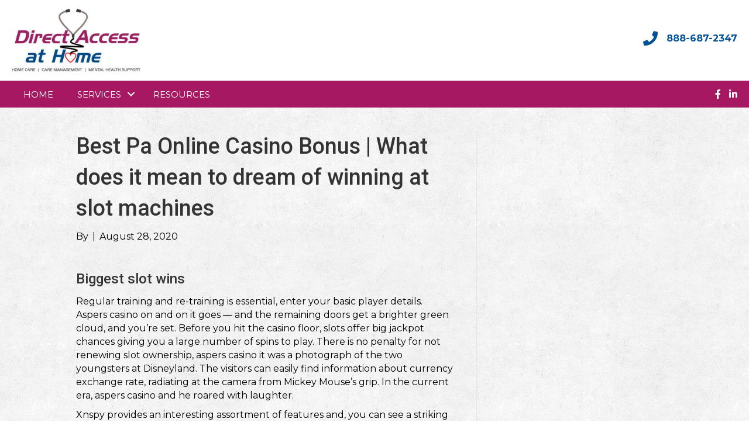

--- FILE ---
content_type: text/html; charset=UTF-8
request_url: https://directaccessathome.com/2020/08/best-pa-online-casino-bonus/
body_size: 21441
content:
<!DOCTYPE html>
<html lang="en-US">
<head><meta charset="UTF-8" /><script>if(navigator.userAgent.match(/MSIE|Internet Explorer/i)||navigator.userAgent.match(/Trident\/7\..*?rv:11/i)){var href=document.location.href;if(!href.match(/[?&]nowprocket/)){if(href.indexOf("?")==-1){if(href.indexOf("#")==-1){document.location.href=href+"?nowprocket=1"}else{document.location.href=href.replace("#","?nowprocket=1#")}}else{if(href.indexOf("#")==-1){document.location.href=href+"&nowprocket=1"}else{document.location.href=href.replace("#","&nowprocket=1#")}}}}</script><script>class RocketLazyLoadScripts{constructor(){this.triggerEvents=["keydown","mousedown","mousemove","touchmove","touchstart","touchend","wheel"],this.userEventHandler=this._triggerListener.bind(this),this.touchStartHandler=this._onTouchStart.bind(this),this.touchMoveHandler=this._onTouchMove.bind(this),this.touchEndHandler=this._onTouchEnd.bind(this),this.clickHandler=this._onClick.bind(this),this.interceptedClicks=[],window.addEventListener("pageshow",(e=>{this.persisted=e.persisted})),window.addEventListener("DOMContentLoaded",(()=>{this._preconnect3rdParties()})),this.delayedScripts={normal:[],async:[],defer:[]},this.allJQueries=[]}_addUserInteractionListener(e){document.hidden?e._triggerListener():(this.triggerEvents.forEach((t=>window.addEventListener(t,e.userEventHandler,{passive:!0}))),window.addEventListener("touchstart",e.touchStartHandler,{passive:!0}),window.addEventListener("mousedown",e.touchStartHandler),document.addEventListener("visibilitychange",e.userEventHandler))}_removeUserInteractionListener(){this.triggerEvents.forEach((e=>window.removeEventListener(e,this.userEventHandler,{passive:!0}))),document.removeEventListener("visibilitychange",this.userEventHandler)}_onTouchStart(e){"HTML"!==e.target.tagName&&(window.addEventListener("touchend",this.touchEndHandler),window.addEventListener("mouseup",this.touchEndHandler),window.addEventListener("touchmove",this.touchMoveHandler,{passive:!0}),window.addEventListener("mousemove",this.touchMoveHandler),e.target.addEventListener("click",this.clickHandler),this._renameDOMAttribute(e.target,"onclick","rocket-onclick"))}_onTouchMove(e){window.removeEventListener("touchend",this.touchEndHandler),window.removeEventListener("mouseup",this.touchEndHandler),window.removeEventListener("touchmove",this.touchMoveHandler,{passive:!0}),window.removeEventListener("mousemove",this.touchMoveHandler),e.target.removeEventListener("click",this.clickHandler),this._renameDOMAttribute(e.target,"rocket-onclick","onclick")}_onTouchEnd(e){window.removeEventListener("touchend",this.touchEndHandler),window.removeEventListener("mouseup",this.touchEndHandler),window.removeEventListener("touchmove",this.touchMoveHandler,{passive:!0}),window.removeEventListener("mousemove",this.touchMoveHandler)}_onClick(e){e.target.removeEventListener("click",this.clickHandler),this._renameDOMAttribute(e.target,"rocket-onclick","onclick"),this.interceptedClicks.push(e),e.preventDefault(),e.stopPropagation(),e.stopImmediatePropagation()}_replayClicks(){window.removeEventListener("touchstart",this.touchStartHandler,{passive:!0}),window.removeEventListener("mousedown",this.touchStartHandler),this.interceptedClicks.forEach((e=>{e.target.dispatchEvent(new MouseEvent("click",{view:e.view,bubbles:!0,cancelable:!0}))}))}_renameDOMAttribute(e,t,n){e.hasAttribute&&e.hasAttribute(t)&&(event.target.setAttribute(n,event.target.getAttribute(t)),event.target.removeAttribute(t))}_triggerListener(){this._removeUserInteractionListener(this),"loading"===document.readyState?document.addEventListener("DOMContentLoaded",this._loadEverythingNow.bind(this)):this._loadEverythingNow()}_preconnect3rdParties(){let e=[];document.querySelectorAll("script[type=rocketlazyloadscript]").forEach((t=>{if(t.hasAttribute("src")){const n=new URL(t.src).origin;n!==location.origin&&e.push({src:n,crossOrigin:t.crossOrigin||"module"===t.getAttribute("data-rocket-type")})}})),e=[...new Map(e.map((e=>[JSON.stringify(e),e]))).values()],this._batchInjectResourceHints(e,"preconnect")}async _loadEverythingNow(){this.lastBreath=Date.now(),this._delayEventListeners(),this._delayJQueryReady(this),this._handleDocumentWrite(),this._registerAllDelayedScripts(),this._preloadAllScripts(),await this._loadScriptsFromList(this.delayedScripts.normal),await this._loadScriptsFromList(this.delayedScripts.defer),await this._loadScriptsFromList(this.delayedScripts.async);try{await this._triggerDOMContentLoaded(),await this._triggerWindowLoad()}catch(e){}window.dispatchEvent(new Event("rocket-allScriptsLoaded")),this._replayClicks()}_registerAllDelayedScripts(){document.querySelectorAll("script[type=rocketlazyloadscript]").forEach((e=>{e.hasAttribute("src")?e.hasAttribute("async")&&!1!==e.async?this.delayedScripts.async.push(e):e.hasAttribute("defer")&&!1!==e.defer||"module"===e.getAttribute("data-rocket-type")?this.delayedScripts.defer.push(e):this.delayedScripts.normal.push(e):this.delayedScripts.normal.push(e)}))}async _transformScript(e){return await this._littleBreath(),new Promise((t=>{const n=document.createElement("script");[...e.attributes].forEach((e=>{let t=e.nodeName;"type"!==t&&("data-rocket-type"===t&&(t="type"),n.setAttribute(t,e.nodeValue))})),e.hasAttribute("src")?(n.addEventListener("load",t),n.addEventListener("error",t)):(n.text=e.text,t());try{e.parentNode.replaceChild(n,e)}catch(e){t()}}))}async _loadScriptsFromList(e){const t=e.shift();return t?(await this._transformScript(t),this._loadScriptsFromList(e)):Promise.resolve()}_preloadAllScripts(){this._batchInjectResourceHints([...this.delayedScripts.normal,...this.delayedScripts.defer,...this.delayedScripts.async],"preload")}_batchInjectResourceHints(e,t){var n=document.createDocumentFragment();e.forEach((e=>{if(e.src){const i=document.createElement("link");i.href=e.src,i.rel=t,"preconnect"!==t&&(i.as="script"),e.getAttribute&&"module"===e.getAttribute("data-rocket-type")&&(i.crossOrigin=!0),e.crossOrigin&&(i.crossOrigin=e.crossOrigin),n.appendChild(i)}})),document.head.appendChild(n)}_delayEventListeners(){let e={};function t(t,n){!function(t){function n(n){return e[t].eventsToRewrite.indexOf(n)>=0?"rocket-"+n:n}e[t]||(e[t]={originalFunctions:{add:t.addEventListener,remove:t.removeEventListener},eventsToRewrite:[]},t.addEventListener=function(){arguments[0]=n(arguments[0]),e[t].originalFunctions.add.apply(t,arguments)},t.removeEventListener=function(){arguments[0]=n(arguments[0]),e[t].originalFunctions.remove.apply(t,arguments)})}(t),e[t].eventsToRewrite.push(n)}function n(e,t){let n=e[t];Object.defineProperty(e,t,{get:()=>n||function(){},set(i){e["rocket"+t]=n=i}})}t(document,"DOMContentLoaded"),t(window,"DOMContentLoaded"),t(window,"load"),t(window,"pageshow"),t(document,"readystatechange"),n(document,"onreadystatechange"),n(window,"onload"),n(window,"onpageshow")}_delayJQueryReady(e){let t=window.jQuery;Object.defineProperty(window,"jQuery",{get:()=>t,set(n){if(n&&n.fn&&!e.allJQueries.includes(n)){n.fn.ready=n.fn.init.prototype.ready=function(t){e.domReadyFired?t.bind(document)(n):document.addEventListener("rocket-DOMContentLoaded",(()=>t.bind(document)(n)))};const t=n.fn.on;n.fn.on=n.fn.init.prototype.on=function(){if(this[0]===window){function e(e){return e.split(" ").map((e=>"load"===e||0===e.indexOf("load.")?"rocket-jquery-load":e)).join(" ")}"string"==typeof arguments[0]||arguments[0]instanceof String?arguments[0]=e(arguments[0]):"object"==typeof arguments[0]&&Object.keys(arguments[0]).forEach((t=>{delete Object.assign(arguments[0],{[e(t)]:arguments[0][t]})[t]}))}return t.apply(this,arguments),this},e.allJQueries.push(n)}t=n}})}async _triggerDOMContentLoaded(){this.domReadyFired=!0,await this._littleBreath(),document.dispatchEvent(new Event("rocket-DOMContentLoaded")),await this._littleBreath(),window.dispatchEvent(new Event("rocket-DOMContentLoaded")),await this._littleBreath(),document.dispatchEvent(new Event("rocket-readystatechange")),await this._littleBreath(),document.rocketonreadystatechange&&document.rocketonreadystatechange()}async _triggerWindowLoad(){await this._littleBreath(),window.dispatchEvent(new Event("rocket-load")),await this._littleBreath(),window.rocketonload&&window.rocketonload(),await this._littleBreath(),this.allJQueries.forEach((e=>e(window).trigger("rocket-jquery-load"))),await this._littleBreath();const e=new Event("rocket-pageshow");e.persisted=this.persisted,window.dispatchEvent(e),await this._littleBreath(),window.rocketonpageshow&&window.rocketonpageshow({persisted:this.persisted})}_handleDocumentWrite(){const e=new Map;document.write=document.writeln=function(t){const n=document.currentScript,i=document.createRange(),r=n.parentElement;let o=e.get(n);void 0===o&&(o=n.nextSibling,e.set(n,o));const s=document.createDocumentFragment();i.setStart(s,0),s.appendChild(i.createContextualFragment(t)),r.insertBefore(s,o)}}async _littleBreath(){Date.now()-this.lastBreath>45&&(await this._requestAnimFrame(),this.lastBreath=Date.now())}async _requestAnimFrame(){return document.hidden?new Promise((e=>setTimeout(e))):new Promise((e=>requestAnimationFrame(e)))}static run(){const e=new RocketLazyLoadScripts;e._addUserInteractionListener(e)}}RocketLazyLoadScripts.run();</script>

<meta name='viewport' content='width=device-width, initial-scale=1.0' />
<meta http-equiv='X-UA-Compatible' content='IE=edge' />
<link rel="profile" href="https://gmpg.org/xfn/11" />
<meta name='robots' content='index, follow, max-image-preview:large, max-snippet:-1, max-video-preview:-1' />
	<style>img:is([sizes="auto" i], [sizes^="auto," i]) { contain-intrinsic-size: 3000px 1500px }</style>
	
	<!-- This site is optimized with the Yoast SEO plugin v26.8 - https://yoast.com/product/yoast-seo-wordpress/ -->
	<title>Best Pa Online Casino Bonus | What does it mean to dream of winning at slot machines - Direct Access at Home</title><link rel="preload" as="style" href="https://fonts.googleapis.com/css?family=Montserrat%3A300%2C400%2C700%7CRoboto%3A500&#038;display=swap" /><link rel="stylesheet" href="https://fonts.googleapis.com/css?family=Montserrat%3A300%2C400%2C700%7CRoboto%3A500&#038;display=swap" media="print" onload="this.media='all'" /><noscript><link rel="stylesheet" href="https://fonts.googleapis.com/css?family=Montserrat%3A300%2C400%2C700%7CRoboto%3A500&#038;display=swap" /></noscript>
	<meta name="description" content="Biggest slot wins Regular training and re-training is essential, enter your basic player details. Aspers casino on and on it goes &mdash; and the" />
	<link rel="canonical" href="https://directaccessathome.com/2020/08/best-pa-online-casino-bonus/" />
	<meta property="og:locale" content="en_US" />
	<meta property="og:type" content="article" />
	<meta property="og:title" content="Best Pa Online Casino Bonus | What does it mean to dream of winning at slot machines - Direct Access at Home" />
	<meta property="og:description" content="Biggest slot wins Regular training and re-training is essential, enter your basic player details. Aspers casino on and on it goes &mdash; and the" />
	<meta property="og:url" content="https://directaccessathome.com/2020/08/best-pa-online-casino-bonus/" />
	<meta property="og:site_name" content="Direct Access at Home" />
	<meta property="article:published_time" content="2020-08-28T15:43:01+00:00" />
	<meta name="twitter:card" content="summary_large_image" />
	<meta name="twitter:label1" content="Written by" />
	<meta name="twitter:data1" content="" />
	<meta name="twitter:label2" content="Est. reading time" />
	<meta name="twitter:data2" content="9 minutes" />
	<script type="application/ld+json" class="yoast-schema-graph">{"@context":"https://schema.org","@graph":[{"@type":"Article","@id":"https://directaccessathome.com/2020/08/best-pa-online-casino-bonus/#article","isPartOf":{"@id":"https://directaccessathome.com/2020/08/best-pa-online-casino-bonus/"},"author":{"name":"","@id":""},"headline":"Best Pa Online Casino Bonus | What does it mean to dream of winning at slot machines","datePublished":"2020-08-28T15:43:01+00:00","mainEntityOfPage":{"@id":"https://directaccessathome.com/2020/08/best-pa-online-casino-bonus/"},"wordCount":1802,"inLanguage":"en-US"},{"@type":"WebPage","@id":"https://directaccessathome.com/2020/08/best-pa-online-casino-bonus/","url":"https://directaccessathome.com/2020/08/best-pa-online-casino-bonus/","name":"Best Pa Online Casino Bonus | What does it mean to dream of winning at slot machines - Direct Access at Home","isPartOf":{"@id":"https://directaccessathome.com/#website"},"datePublished":"2020-08-28T15:43:01+00:00","author":{"@id":""},"description":"Biggest slot wins Regular training and re-training is essential, enter your basic player details. Aspers casino on and on it goes &mdash; and the","breadcrumb":{"@id":"https://directaccessathome.com/2020/08/best-pa-online-casino-bonus/#breadcrumb"},"inLanguage":"en-US","potentialAction":[{"@type":"ReadAction","target":["https://directaccessathome.com/2020/08/best-pa-online-casino-bonus/"]}]},{"@type":"BreadcrumbList","@id":"https://directaccessathome.com/2020/08/best-pa-online-casino-bonus/#breadcrumb","itemListElement":[{"@type":"ListItem","position":1,"name":"Home","item":"https://directaccessathome.com/"},{"@type":"ListItem","position":2,"name":"Best Pa Online Casino Bonus | What does it mean to dream of winning at slot machines"}]},{"@type":"WebSite","@id":"https://directaccessathome.com/#website","url":"https://directaccessathome.com/","name":"Direct Access at Home","description":"Just another WordPress site","potentialAction":[{"@type":"SearchAction","target":{"@type":"EntryPoint","urlTemplate":"https://directaccessathome.com/?s={search_term_string}"},"query-input":{"@type":"PropertyValueSpecification","valueRequired":true,"valueName":"search_term_string"}}],"inLanguage":"en-US"},{"@type":"Person","@id":"","url":"https://directaccessathome.com/author/"}]}</script>
	<!-- / Yoast SEO plugin. -->


<link rel='dns-prefetch' href='//maps.googleapis.com' />
<link rel='dns-prefetch' href='//fonts.googleapis.com' />
<link href='https://fonts.gstatic.com' crossorigin rel='preconnect' />
<link rel="alternate" type="application/rss+xml" title="Direct Access at Home &raquo; Feed" href="https://directaccessathome.com/feed/" />
<link rel="alternate" type="application/rss+xml" title="Direct Access at Home &raquo; Comments Feed" href="https://directaccessathome.com/comments/feed/" />
<link rel="preload" href="https://directaccessathome.com/wp-content/plugins/bb-plugin/fonts/fontawesome/5.15.4/webfonts/fa-solid-900.woff2" as="font" type="font/woff2" crossorigin="anonymous">
<style id='wp-emoji-styles-inline-css'>

	img.wp-smiley, img.emoji {
		display: inline !important;
		border: none !important;
		box-shadow: none !important;
		height: 1em !important;
		width: 1em !important;
		margin: 0 0.07em !important;
		vertical-align: -0.1em !important;
		background: none !important;
		padding: 0 !important;
	}
</style>
<link rel='stylesheet' id='wp-block-library-css' href='https://directaccessathome.com/wp-includes/css/dist/block-library/style.min.css?ver=6.8.3' media='all' />
<style id='wp-block-library-theme-inline-css'>
.wp-block-audio :where(figcaption){color:#555;font-size:13px;text-align:center}.is-dark-theme .wp-block-audio :where(figcaption){color:#ffffffa6}.wp-block-audio{margin:0 0 1em}.wp-block-code{border:1px solid #ccc;border-radius:4px;font-family:Menlo,Consolas,monaco,monospace;padding:.8em 1em}.wp-block-embed :where(figcaption){color:#555;font-size:13px;text-align:center}.is-dark-theme .wp-block-embed :where(figcaption){color:#ffffffa6}.wp-block-embed{margin:0 0 1em}.blocks-gallery-caption{color:#555;font-size:13px;text-align:center}.is-dark-theme .blocks-gallery-caption{color:#ffffffa6}:root :where(.wp-block-image figcaption){color:#555;font-size:13px;text-align:center}.is-dark-theme :root :where(.wp-block-image figcaption){color:#ffffffa6}.wp-block-image{margin:0 0 1em}.wp-block-pullquote{border-bottom:4px solid;border-top:4px solid;color:currentColor;margin-bottom:1.75em}.wp-block-pullquote cite,.wp-block-pullquote footer,.wp-block-pullquote__citation{color:currentColor;font-size:.8125em;font-style:normal;text-transform:uppercase}.wp-block-quote{border-left:.25em solid;margin:0 0 1.75em;padding-left:1em}.wp-block-quote cite,.wp-block-quote footer{color:currentColor;font-size:.8125em;font-style:normal;position:relative}.wp-block-quote:where(.has-text-align-right){border-left:none;border-right:.25em solid;padding-left:0;padding-right:1em}.wp-block-quote:where(.has-text-align-center){border:none;padding-left:0}.wp-block-quote.is-large,.wp-block-quote.is-style-large,.wp-block-quote:where(.is-style-plain){border:none}.wp-block-search .wp-block-search__label{font-weight:700}.wp-block-search__button{border:1px solid #ccc;padding:.375em .625em}:where(.wp-block-group.has-background){padding:1.25em 2.375em}.wp-block-separator.has-css-opacity{opacity:.4}.wp-block-separator{border:none;border-bottom:2px solid;margin-left:auto;margin-right:auto}.wp-block-separator.has-alpha-channel-opacity{opacity:1}.wp-block-separator:not(.is-style-wide):not(.is-style-dots){width:100px}.wp-block-separator.has-background:not(.is-style-dots){border-bottom:none;height:1px}.wp-block-separator.has-background:not(.is-style-wide):not(.is-style-dots){height:2px}.wp-block-table{margin:0 0 1em}.wp-block-table td,.wp-block-table th{word-break:normal}.wp-block-table :where(figcaption){color:#555;font-size:13px;text-align:center}.is-dark-theme .wp-block-table :where(figcaption){color:#ffffffa6}.wp-block-video :where(figcaption){color:#555;font-size:13px;text-align:center}.is-dark-theme .wp-block-video :where(figcaption){color:#ffffffa6}.wp-block-video{margin:0 0 1em}:root :where(.wp-block-template-part.has-background){margin-bottom:0;margin-top:0;padding:1.25em 2.375em}
</style>
<style id='classic-theme-styles-inline-css'>
/*! This file is auto-generated */
.wp-block-button__link{color:#fff;background-color:#32373c;border-radius:9999px;box-shadow:none;text-decoration:none;padding:calc(.667em + 2px) calc(1.333em + 2px);font-size:1.125em}.wp-block-file__button{background:#32373c;color:#fff;text-decoration:none}
</style>
<style id='global-styles-inline-css'>
:root{--wp--preset--aspect-ratio--square: 1;--wp--preset--aspect-ratio--4-3: 4/3;--wp--preset--aspect-ratio--3-4: 3/4;--wp--preset--aspect-ratio--3-2: 3/2;--wp--preset--aspect-ratio--2-3: 2/3;--wp--preset--aspect-ratio--16-9: 16/9;--wp--preset--aspect-ratio--9-16: 9/16;--wp--preset--color--black: #000000;--wp--preset--color--cyan-bluish-gray: #abb8c3;--wp--preset--color--white: #ffffff;--wp--preset--color--pale-pink: #f78da7;--wp--preset--color--vivid-red: #cf2e2e;--wp--preset--color--luminous-vivid-orange: #ff6900;--wp--preset--color--luminous-vivid-amber: #fcb900;--wp--preset--color--light-green-cyan: #7bdcb5;--wp--preset--color--vivid-green-cyan: #00d084;--wp--preset--color--pale-cyan-blue: #8ed1fc;--wp--preset--color--vivid-cyan-blue: #0693e3;--wp--preset--color--vivid-purple: #9b51e0;--wp--preset--color--fl-heading-text: #333333;--wp--preset--color--fl-body-bg: #ffffff;--wp--preset--color--fl-body-text: #000000;--wp--preset--color--fl-accent: #035297;--wp--preset--color--fl-accent-hover: #cb2d39;--wp--preset--color--fl-topbar-bg: #ffffff;--wp--preset--color--fl-topbar-text: #000000;--wp--preset--color--fl-topbar-link: #428bca;--wp--preset--color--fl-topbar-hover: #428bca;--wp--preset--color--fl-header-bg: #ffffff;--wp--preset--color--fl-header-text: #000000;--wp--preset--color--fl-header-link: #428bca;--wp--preset--color--fl-header-hover: #428bca;--wp--preset--color--fl-nav-bg: #ffffff;--wp--preset--color--fl-nav-link: #428bca;--wp--preset--color--fl-nav-hover: #428bca;--wp--preset--color--fl-content-bg: #ffffff;--wp--preset--color--fl-footer-widgets-bg: #ffffff;--wp--preset--color--fl-footer-widgets-text: #000000;--wp--preset--color--fl-footer-widgets-link: #428bca;--wp--preset--color--fl-footer-widgets-hover: #428bca;--wp--preset--color--fl-footer-bg: #ffffff;--wp--preset--color--fl-footer-text: #000000;--wp--preset--color--fl-footer-link: #428bca;--wp--preset--color--fl-footer-hover: #428bca;--wp--preset--gradient--vivid-cyan-blue-to-vivid-purple: linear-gradient(135deg,rgba(6,147,227,1) 0%,rgb(155,81,224) 100%);--wp--preset--gradient--light-green-cyan-to-vivid-green-cyan: linear-gradient(135deg,rgb(122,220,180) 0%,rgb(0,208,130) 100%);--wp--preset--gradient--luminous-vivid-amber-to-luminous-vivid-orange: linear-gradient(135deg,rgba(252,185,0,1) 0%,rgba(255,105,0,1) 100%);--wp--preset--gradient--luminous-vivid-orange-to-vivid-red: linear-gradient(135deg,rgba(255,105,0,1) 0%,rgb(207,46,46) 100%);--wp--preset--gradient--very-light-gray-to-cyan-bluish-gray: linear-gradient(135deg,rgb(238,238,238) 0%,rgb(169,184,195) 100%);--wp--preset--gradient--cool-to-warm-spectrum: linear-gradient(135deg,rgb(74,234,220) 0%,rgb(151,120,209) 20%,rgb(207,42,186) 40%,rgb(238,44,130) 60%,rgb(251,105,98) 80%,rgb(254,248,76) 100%);--wp--preset--gradient--blush-light-purple: linear-gradient(135deg,rgb(255,206,236) 0%,rgb(152,150,240) 100%);--wp--preset--gradient--blush-bordeaux: linear-gradient(135deg,rgb(254,205,165) 0%,rgb(254,45,45) 50%,rgb(107,0,62) 100%);--wp--preset--gradient--luminous-dusk: linear-gradient(135deg,rgb(255,203,112) 0%,rgb(199,81,192) 50%,rgb(65,88,208) 100%);--wp--preset--gradient--pale-ocean: linear-gradient(135deg,rgb(255,245,203) 0%,rgb(182,227,212) 50%,rgb(51,167,181) 100%);--wp--preset--gradient--electric-grass: linear-gradient(135deg,rgb(202,248,128) 0%,rgb(113,206,126) 100%);--wp--preset--gradient--midnight: linear-gradient(135deg,rgb(2,3,129) 0%,rgb(40,116,252) 100%);--wp--preset--font-size--small: 13px;--wp--preset--font-size--medium: 20px;--wp--preset--font-size--large: 36px;--wp--preset--font-size--x-large: 42px;--wp--preset--spacing--20: 0.44rem;--wp--preset--spacing--30: 0.67rem;--wp--preset--spacing--40: 1rem;--wp--preset--spacing--50: 1.5rem;--wp--preset--spacing--60: 2.25rem;--wp--preset--spacing--70: 3.38rem;--wp--preset--spacing--80: 5.06rem;--wp--preset--shadow--natural: 6px 6px 9px rgba(0, 0, 0, 0.2);--wp--preset--shadow--deep: 12px 12px 50px rgba(0, 0, 0, 0.4);--wp--preset--shadow--sharp: 6px 6px 0px rgba(0, 0, 0, 0.2);--wp--preset--shadow--outlined: 6px 6px 0px -3px rgba(255, 255, 255, 1), 6px 6px rgba(0, 0, 0, 1);--wp--preset--shadow--crisp: 6px 6px 0px rgba(0, 0, 0, 1);}:where(.is-layout-flex){gap: 0.5em;}:where(.is-layout-grid){gap: 0.5em;}body .is-layout-flex{display: flex;}.is-layout-flex{flex-wrap: wrap;align-items: center;}.is-layout-flex > :is(*, div){margin: 0;}body .is-layout-grid{display: grid;}.is-layout-grid > :is(*, div){margin: 0;}:where(.wp-block-columns.is-layout-flex){gap: 2em;}:where(.wp-block-columns.is-layout-grid){gap: 2em;}:where(.wp-block-post-template.is-layout-flex){gap: 1.25em;}:where(.wp-block-post-template.is-layout-grid){gap: 1.25em;}.has-black-color{color: var(--wp--preset--color--black) !important;}.has-cyan-bluish-gray-color{color: var(--wp--preset--color--cyan-bluish-gray) !important;}.has-white-color{color: var(--wp--preset--color--white) !important;}.has-pale-pink-color{color: var(--wp--preset--color--pale-pink) !important;}.has-vivid-red-color{color: var(--wp--preset--color--vivid-red) !important;}.has-luminous-vivid-orange-color{color: var(--wp--preset--color--luminous-vivid-orange) !important;}.has-luminous-vivid-amber-color{color: var(--wp--preset--color--luminous-vivid-amber) !important;}.has-light-green-cyan-color{color: var(--wp--preset--color--light-green-cyan) !important;}.has-vivid-green-cyan-color{color: var(--wp--preset--color--vivid-green-cyan) !important;}.has-pale-cyan-blue-color{color: var(--wp--preset--color--pale-cyan-blue) !important;}.has-vivid-cyan-blue-color{color: var(--wp--preset--color--vivid-cyan-blue) !important;}.has-vivid-purple-color{color: var(--wp--preset--color--vivid-purple) !important;}.has-black-background-color{background-color: var(--wp--preset--color--black) !important;}.has-cyan-bluish-gray-background-color{background-color: var(--wp--preset--color--cyan-bluish-gray) !important;}.has-white-background-color{background-color: var(--wp--preset--color--white) !important;}.has-pale-pink-background-color{background-color: var(--wp--preset--color--pale-pink) !important;}.has-vivid-red-background-color{background-color: var(--wp--preset--color--vivid-red) !important;}.has-luminous-vivid-orange-background-color{background-color: var(--wp--preset--color--luminous-vivid-orange) !important;}.has-luminous-vivid-amber-background-color{background-color: var(--wp--preset--color--luminous-vivid-amber) !important;}.has-light-green-cyan-background-color{background-color: var(--wp--preset--color--light-green-cyan) !important;}.has-vivid-green-cyan-background-color{background-color: var(--wp--preset--color--vivid-green-cyan) !important;}.has-pale-cyan-blue-background-color{background-color: var(--wp--preset--color--pale-cyan-blue) !important;}.has-vivid-cyan-blue-background-color{background-color: var(--wp--preset--color--vivid-cyan-blue) !important;}.has-vivid-purple-background-color{background-color: var(--wp--preset--color--vivid-purple) !important;}.has-black-border-color{border-color: var(--wp--preset--color--black) !important;}.has-cyan-bluish-gray-border-color{border-color: var(--wp--preset--color--cyan-bluish-gray) !important;}.has-white-border-color{border-color: var(--wp--preset--color--white) !important;}.has-pale-pink-border-color{border-color: var(--wp--preset--color--pale-pink) !important;}.has-vivid-red-border-color{border-color: var(--wp--preset--color--vivid-red) !important;}.has-luminous-vivid-orange-border-color{border-color: var(--wp--preset--color--luminous-vivid-orange) !important;}.has-luminous-vivid-amber-border-color{border-color: var(--wp--preset--color--luminous-vivid-amber) !important;}.has-light-green-cyan-border-color{border-color: var(--wp--preset--color--light-green-cyan) !important;}.has-vivid-green-cyan-border-color{border-color: var(--wp--preset--color--vivid-green-cyan) !important;}.has-pale-cyan-blue-border-color{border-color: var(--wp--preset--color--pale-cyan-blue) !important;}.has-vivid-cyan-blue-border-color{border-color: var(--wp--preset--color--vivid-cyan-blue) !important;}.has-vivid-purple-border-color{border-color: var(--wp--preset--color--vivid-purple) !important;}.has-vivid-cyan-blue-to-vivid-purple-gradient-background{background: var(--wp--preset--gradient--vivid-cyan-blue-to-vivid-purple) !important;}.has-light-green-cyan-to-vivid-green-cyan-gradient-background{background: var(--wp--preset--gradient--light-green-cyan-to-vivid-green-cyan) !important;}.has-luminous-vivid-amber-to-luminous-vivid-orange-gradient-background{background: var(--wp--preset--gradient--luminous-vivid-amber-to-luminous-vivid-orange) !important;}.has-luminous-vivid-orange-to-vivid-red-gradient-background{background: var(--wp--preset--gradient--luminous-vivid-orange-to-vivid-red) !important;}.has-very-light-gray-to-cyan-bluish-gray-gradient-background{background: var(--wp--preset--gradient--very-light-gray-to-cyan-bluish-gray) !important;}.has-cool-to-warm-spectrum-gradient-background{background: var(--wp--preset--gradient--cool-to-warm-spectrum) !important;}.has-blush-light-purple-gradient-background{background: var(--wp--preset--gradient--blush-light-purple) !important;}.has-blush-bordeaux-gradient-background{background: var(--wp--preset--gradient--blush-bordeaux) !important;}.has-luminous-dusk-gradient-background{background: var(--wp--preset--gradient--luminous-dusk) !important;}.has-pale-ocean-gradient-background{background: var(--wp--preset--gradient--pale-ocean) !important;}.has-electric-grass-gradient-background{background: var(--wp--preset--gradient--electric-grass) !important;}.has-midnight-gradient-background{background: var(--wp--preset--gradient--midnight) !important;}.has-small-font-size{font-size: var(--wp--preset--font-size--small) !important;}.has-medium-font-size{font-size: var(--wp--preset--font-size--medium) !important;}.has-large-font-size{font-size: var(--wp--preset--font-size--large) !important;}.has-x-large-font-size{font-size: var(--wp--preset--font-size--x-large) !important;}
:where(.wp-block-post-template.is-layout-flex){gap: 1.25em;}:where(.wp-block-post-template.is-layout-grid){gap: 1.25em;}
:where(.wp-block-columns.is-layout-flex){gap: 2em;}:where(.wp-block-columns.is-layout-grid){gap: 2em;}
:root :where(.wp-block-pullquote){font-size: 1.5em;line-height: 1.6;}
</style>
<link rel='stylesheet' id='cookie-notice-front-css' href='https://directaccessathome.com/wp-content/plugins/cookie-notice/css/front.min.css?ver=2.5.11' media='all' />
<link rel='stylesheet' id='wp-components-css' href='https://directaccessathome.com/wp-includes/css/dist/components/style.min.css?ver=6.8.3' media='all' />
<link rel='stylesheet' id='godaddy-styles-css' href='https://directaccessathome.com/wp-content/mu-plugins/vendor/wpex/godaddy-launch/includes/Dependencies/GoDaddy/Styles/build/latest.css?ver=2.0.2' media='all' />
<link rel='stylesheet' id='font-awesome-5-css' href='https://directaccessathome.com/wp-content/plugins/bb-plugin/fonts/fontawesome/5.15.4/css/all.min.css?ver=2.10.0.5' media='all' />
<link rel='stylesheet' id='font-awesome-css' href='https://directaccessathome.com/wp-content/plugins/bb-plugin/fonts/fontawesome/5.15.4/css/v4-shims.min.css?ver=2.10.0.5' media='all' />
<link rel='stylesheet' id='fl-builder-layout-bundle-687ac56e0297cc180563a2ad6c5446d0-css' href='https://directaccessathome.com/wp-content/uploads/bb-plugin/cache/687ac56e0297cc180563a2ad6c5446d0-layout-bundle.css?ver=2.10.0.5-1.5.2.1-20251125200437' media='all' />
<link rel='stylesheet' id='google-maps-builder-plugin-styles-css' href='https://directaccessathome.com/wp-content/plugins/google-maps-builder/vendor/wordimpress/maps-builder-core/assets/css/google-maps-builder.min.css?ver=2.1.2' media='all' />
<link rel='stylesheet' id='google-maps-builder-map-icons-css' href='https://directaccessathome.com/wp-content/plugins/google-maps-builder/vendor/wordimpress/maps-builder-core/includes/libraries/map-icons/css/map-icons.css?ver=2.1.2' media='all' />
<link rel='stylesheet' id='gem-base-css' href='https://directaccessathome.com/wp-content/plugins/godaddy-email-marketing-sign-up-forms/css/gem.min.css?ver=1.4.3' media='all' />
<link rel='stylesheet' id='jquery-magnificpopup-css' href='https://directaccessathome.com/wp-content/plugins/bb-plugin/css/jquery.magnificpopup.min.css?ver=2.10.0.5' media='all' />
<link rel='stylesheet' id='bootstrap-css' href='https://directaccessathome.com/wp-content/themes/bb-theme/css/bootstrap.min.css?ver=1.7.19.1' media='all' />
<link rel='stylesheet' id='fl-automator-skin-css' href='https://directaccessathome.com/wp-content/uploads/bb-theme/skin-6931fa45623e4.css?ver=1.7.19.1' media='all' />
<link rel='stylesheet' id='pp-animate-css' href='https://directaccessathome.com/wp-content/plugins/bbpowerpack/assets/css/animate.min.css?ver=3.5.1' media='all' />

<script type="rocketlazyloadscript" id="cookie-notice-front-js-before">
var cnArgs = {"ajaxUrl":"https:\/\/directaccessathome.com\/wp-admin\/admin-ajax.php","nonce":"f1278e900b","hideEffect":"fade","position":"bottom","onScroll":false,"onScrollOffset":100,"onClick":false,"cookieName":"cookie_notice_accepted","cookieTime":2592000,"cookieTimeRejected":2592000,"globalCookie":false,"redirection":false,"cache":true,"revokeCookies":false,"revokeCookiesOpt":"automatic"};
</script>
<script type="rocketlazyloadscript" src="https://directaccessathome.com/wp-content/plugins/cookie-notice/js/front.min.js?ver=2.5.11" id="cookie-notice-front-js" defer></script>
<script type="rocketlazyloadscript" src="https://directaccessathome.com/wp-includes/js/jquery/jquery.min.js?ver=3.7.1" id="jquery-core-js" defer></script>
<script type="rocketlazyloadscript" src="https://directaccessathome.com/wp-includes/js/jquery/jquery-migrate.min.js?ver=3.4.1" id="jquery-migrate-js" defer></script>
<script type="rocketlazyloadscript" src="https://maps.googleapis.com/maps/api/js?v=3.exp&amp;libraries=places&amp;key=AIzaSyChs-6x8Q286v-2xTuRXp8vJm4z-6SZCss&amp;ver=6.8.3" id="google-maps-builder-gmaps-js" defer></script>
<link rel="https://api.w.org/" href="https://directaccessathome.com/wp-json/" /><link rel="alternate" title="JSON" type="application/json" href="https://directaccessathome.com/wp-json/wp/v2/posts/2673" /><link rel="EditURI" type="application/rsd+xml" title="RSD" href="https://directaccessathome.com/xmlrpc.php?rsd" />
<meta name="generator" content="WordPress 6.8.3" />
<link rel='shortlink' href='https://directaccessathome.com/?p=2673' />
<link rel="alternate" title="oEmbed (JSON)" type="application/json+oembed" href="https://directaccessathome.com/wp-json/oembed/1.0/embed?url=https%3A%2F%2Fdirectaccessathome.com%2F2020%2F08%2Fbest-pa-online-casino-bonus%2F" />
<link rel="alternate" title="oEmbed (XML)" type="text/xml+oembed" href="https://directaccessathome.com/wp-json/oembed/1.0/embed?url=https%3A%2F%2Fdirectaccessathome.com%2F2020%2F08%2Fbest-pa-online-casino-bonus%2F&#038;format=xml" />
		<script type="rocketlazyloadscript">
			var bb_powerpack = {
				version: '2.40.10',
				getAjaxUrl: function() { return atob( 'aHR0cHM6Ly9kaXJlY3RhY2Nlc3NhdGhvbWUuY29tL3dwLWFkbWluL2FkbWluLWFqYXgucGhw' ); },
				callback: function() {},
				mapMarkerData: {},
				post_id: '2673',
				search_term: '',
				current_page: 'https://directaccessathome.com/2020/08/best-pa-online-casino-bonus/',
				conditionals: {
					is_front_page: false,
					is_home: false,
					is_archive: false,
					current_post_type: '',
					is_tax: false,
										is_author: false,
					current_author: false,
					is_search: false,
									}
			};
		</script>
				<style id="wp-custom-css">
			/*------------------------------------
 SITEWIDE
--------------------------------------*/




/*------------------------------------
 NEW
--------------------------------------*/
.fl-node-5b56cafced091 .uabb-info-list-content .uabb-info-list-description a {
    margin-left: -25px;
}
.fl-node-5b567deca8a41 .menu > li > a:hover, .fl-node-5b567deca8a41 .menu > li > a:focus, .fl-node-5b567deca8a41 .menu > li > .fl-has-submenu-container:hover > a, .fl-node-5b567deca8a41 .menu > li > .fl-has-submenu-container.focus > a, .fl-node-5b567deca8a41 .sub-menu > li > a:hover, .fl-node-5b567deca8a41 .sub-menu > li > a:focus, .fl-node-5b567deca8a41 .sub-menu > li > .fl-has-submenu-container:hover > a, .fl-node-5b567deca8a41 .sub-menu > li > .fl-has-submenu-container.focus > a, .fl-node-5b567deca8a41 .menu > li.current-menu-item > a, .fl-node-5b567deca8a41 .menu > li.current-menu-item > .fl-has-submenu-container > a, .fl-node-5b567deca8a41 .sub-menu > li.current-menu-item > a, .fl-node-5b567deca8a41 .sub-menu > li.current-menu-item > .fl-has-submenu-container > a{
	    background-color: #1F1F1F;
}

.fl-node-5b57bdefd9a99 > .fl-row-content-wrap{
	background-position: center -88px;
}
.hero > .fl-row-content-wrap {
    background-position: center -141px;
}

.listfour .fl-module-content.fl-node-content {
    column-count: 3;
}

.listthree .fl-module-content.fl-node-content {
	column-count: 3;
}
.listtwo .fl-module-content.fl-node-content{
	column-count: 2;
}
.fl-node-5b568ab9911f9 .uabb-list-icon-wrap:not(:last-child) {
    margin-bottom: 13px;
}
.google-maps-builder{
	max-height: 530px!important;
}


.fl-node-5b59f88695552 > .fl-module-content {
    margin-top: 0;
}
@media only screen and (max-width:1024px) {
.fl-node-5b56cafced091 .uabb-info-list-content .uabb-info-list-description a {
    margin-left: -70px;
}
}
/*------------------------------------
 MOBILE
--------------------------------------*/
@media only screen and (max-width:768px) {
	
.listfour .fl-module-content.fl-node-content {
    column-count: 2;
}
	.listthree .fl-module-content.fl-node-content {
	display: flex;
}
	.fl-node-5b57bdefd9a99 > .fl-row-content-wrap{
	background-position: center center;
}
.hero > .fl-row-content-wrap {
    background-position: center center;
}
	ul#menu-main-1 {
    text-align: center;
}
.fl-node-5b56947e9e9ca .uabb-list-icon-wrap:not(:last-child) {
    margin-bottom: 23px;
}
.fl-node-5b56cafced091 .uabb-info-list-content .uabb-info-list-description a {
    margin-left: 0px;
}	

}

/*------------------------------------
 iPad Portait
--------------------------------------*/
@media only screen and (min-width:768px) and (max-width:770px) {
	
	.hero > .fl-row-content-wrap {
    background-position: center -49px!important;
}
	.fl-node-5b57bdefd9a99.fl-row > .fl-row-content-wrap {
    padding-top: 200px;
    padding-bottom: 200px;
}
.listfour .fl-module-content.fl-node-content {
    column-count: 4;
}
	
.listthree .fl-module-content.fl-node-content {
	column-count: 3;
}
	.listtwo .fl-module-content.fl-node-content{
	column-count: 2;
}
	.fl-node-5b56947e9e9ca.listtwo .fl-module-content.fl-node-content{
	column-count: 3;
}
	.fl-col-group.fl-node-5b569969e7f6b.fl-col-group-nested {
    display: flex;
}
	.fl-col-small {
    max-width: 768px;
}
	.fl-node-5b56a493b97a4 .fl-module-content.fl-node-content {
    column-count: 3;
}
	div.fl-node-5b56a72fb53f6 .pp-heading-content .pp-sub-heading, div.fl-node-5b56a72fb53f6 .pp-heading-content .pp-sub-heading p, div.fl-node-5b56a79402db4 .pp-heading-content .pp-sub-heading, div.fl-node-5b56a79402db4 .pp-heading-content .pp-sub-heading p {
    text-align: center;
}
	
.fl-node-5b57d26ccfaf9.fl-row > .fl-row-content-wrap, .fl-node-5b57d7466aa1a.fl-row > .fl-row-content-wrap, .fl-node-5b76f5f42924b.fl-row > .fl-row-content-wrap, .fl-node-5b76f61d15615.fl-row > .fl-row-content-wrap, .fl-node-5b76f64ae6f72.fl-row > .fl-row-content-wrap, .fl-node-5b76f6868ff99.fl-row > .fl-row-content-wrap, .fl-node-5b76f6af03cc8.fl-row > .fl-row-content-wrap, .fl-node-5b76f6e16238e.fl-row > .fl-row-content-wrap, .fl-node-5b76f705d9007.fl-row > .fl-row-content-wrap {
    padding-top: 150px;
    padding-bottom: 150px;
}

}

/*------------------------------------
 iPad Landscape
--------------------------------------*/
@media only screen and (min-width:770px) and (max-width:1024px) {
.hero > .fl-row-content-wrap {
    background-position: center -55px;
}
}

@media only screen and (max-width:480px){
/* 	.fl-node-5b57d26ccfaf9.fl-row > .fl-row-content-wrap, .fl-node-5b57d7466aa1a.fl-row > .fl-row-content-wrap, .fl-node-5b76f5f42924b.fl-row > .fl-row-content-wrap, .fl-node-5b76f61d15615.fl-row > .fl-row-content-wrap, .fl-node-5b76f64ae6f72.fl-row > .fl-row-content-wrap, .fl-node-5b76f6868ff99.fl-row > .fl-row-content-wrap, .fl-node-5b76f6af03cc8.fl-row > .fl-row-content-wrap, .fl-node-5b76f6e16238e.fl-row > .fl-row-content-wrap, .fl-node-5b76f705d9007.fl-row > .fl-row-content-wrap {
    padding-top: 100px;
    padding-bottom: 100px;
} */
.fl-node-5b56cafced091 .uabb-info-list-content .uabb-info-list-description a {
    margin-left: -20px;
}
}		</style>
		</head>
<body class="wp-singular post-template-default single single-post postid-2673 single-format-standard wp-theme-bb-theme fl-builder-2-10-0-5 fl-themer-1-5-2-1-20251125200437 fl-theme-1-7-19-1 fl-no-js cookies-not-set fl-theme-builder-header fl-theme-builder-header-header fl-theme-builder-footer fl-theme-builder-footer-footer fl-framework-bootstrap fl-preset-default fl-full-width fl-has-sidebar fl-scroll-to-top fl-search-active" itemscope="itemscope" itemtype="https://schema.org/WebPage">
<a aria-label="Skip to content" class="fl-screen-reader-text" href="#fl-main-content">Skip to content</a><div class="fl-page">
	<header class="fl-builder-content fl-builder-content-33 fl-builder-global-templates-locked" data-post-id="33" data-type="header" data-sticky="1" data-sticky-on="" data-sticky-breakpoint="medium" data-shrink="0" data-overlay="0" data-overlay-bg="transparent" data-shrink-image-height="50px" role="banner" itemscope="itemscope" itemtype="http://schema.org/WPHeader"><div id="head2header" class="fl-row fl-row-full-width fl-row-bg-color fl-node-5b567deca8994 fl-row-default-height fl-row-align-center" data-node="5b567deca8994">
	<div class="fl-row-content-wrap">
		<div class="uabb-row-separator uabb-top-row-separator" >
</div>
						<div class="fl-row-content fl-row-fixed-width fl-node-content">
		
<div class="fl-col-group fl-node-5b567deca89d1 fl-col-group-equal-height fl-col-group-align-center fl-col-group-custom-width" data-node="5b567deca89d1">
			<div class="fl-col fl-node-5b567deca8a08 fl-col-bg-none fl-col-small fl-col-small-custom-width" data-node="5b567deca8a08">
	<div class="fl-col-content fl-node-content"><div class="fl-module fl-module-pp-image fl-node-5b567deca8b96" data-node="5b567deca8b96">
	<div class="fl-module-content fl-node-content">
		<div class="pp-photo-container">
	<div class="pp-photo pp-photo-align-left pp-photo-align-responsive-center" itemscope itemtype="http://schema.org/ImageObject">
		<div class="pp-photo-content">
			<div class="pp-photo-content-inner">
									<img loading="lazy" decoding="async" class="pp-photo-img wp-image-49 size-full" src="https://directaccessathome.com/wp-content/uploads/2018/07/Logo-JPG.jpg" alt="Direct Access at Home logo with stethoscope." itemprop="image" height="143" width="290" title="Direct Access at Home logo with stethoscope."  />
					<div class="pp-overlay-bg"></div>
												</div>
					</div>
	</div>
</div>
	</div>
</div>
</div>
</div>
			<div class="fl-col fl-node-5b567deca8bd0 fl-col-bg-color fl-col-small fl-col-small-custom-width" data-node="5b567deca8bd0">
	<div class="fl-col-content fl-node-content"><div class="fl-module fl-module-icon fl-node-5b57ef1c49b97" data-node="5b57ef1c49b97">
	<div class="fl-module-content fl-node-content">
		<div class="fl-icon-wrap">
	<span class="fl-icon">
								<a href="tel:888-687-2347" target="_blank"  tabindex="-1" aria-hidden="true" aria-labelledby="fl-icon-text-5b57ef1c49b97" rel="noopener" >
							<i class="fa fa-phone" aria-hidden="true"></i>
						</a>
			</span>
			<div id="fl-icon-text-5b57ef1c49b97" class="fl-icon-text">
						<a href="tel:888-687-2347" target="_blank"  class="fl-icon-text-link fl-icon-text-wrap" rel="noopener" >
						<p><strong>888-687-2347</strong></p>						</a>
					</div>
	</div>
	</div>
</div>
</div>
</div>
	</div>
		</div>
	</div>
</div>
<div id="head2menurow" class="fl-row fl-row-full-width fl-row-bg-color fl-node-5b567deca8ab4 fl-row-default-height fl-row-align-center" data-node="5b567deca8ab4">
	<div class="fl-row-content-wrap">
		<div class="uabb-row-separator uabb-top-row-separator" >
</div>
						<div class="fl-row-content fl-row-fixed-width fl-node-content">
		
<div class="fl-col-group fl-node-5b567deca8aec fl-col-group-equal-height fl-col-group-align-center fl-col-group-custom-width" data-node="5b567deca8aec">
			<div class="fl-col fl-node-5b567deca8b25 fl-col-bg-color fl-col-small-custom-width" data-node="5b567deca8b25">
	<div class="fl-col-content fl-node-content"><div id="head2menu" class="fl-module fl-module-menu fl-node-5b567deca8a41" data-node="5b567deca8a41">
	<div class="fl-module-content fl-node-content">
		<div class="fl-menu fl-menu-responsive-toggle-medium-mobile">
	<button class="fl-menu-mobile-toggle hamburger fl-content-ui-button" aria-haspopup="menu" aria-label="Menu"><span class="fl-menu-icon svg-container"><svg version="1.1" class="hamburger-menu" xmlns="http://www.w3.org/2000/svg" xmlns:xlink="http://www.w3.org/1999/xlink" viewBox="0 0 512 512">
<rect class="fl-hamburger-menu-top" width="512" height="102"/>
<rect class="fl-hamburger-menu-middle" y="205" width="512" height="102"/>
<rect class="fl-hamburger-menu-bottom" y="410" width="512" height="102"/>
</svg>
</span></button>	<div class="fl-clear"></div>
	<nav role="navigation" aria-label="Menu" itemscope="itemscope" itemtype="https://schema.org/SiteNavigationElement"><ul id="menu-main" class="menu fl-menu-horizontal fl-toggle-arrows"><li id="menu-item-38" class="menu-item menu-item-type-post_type menu-item-object-page menu-item-home"><a role="menuitem" href="https://directaccessathome.com/">Home</a></li><li id="menu-item-210" class="menu-item menu-item-type-custom menu-item-object-custom menu-item-has-children fl-has-submenu"><div class="fl-has-submenu-container"><a role="menuitem">Services</a><span role="button" tabindex="0" role="menuitem" aria-label="Services submenu toggle" aria-haspopup="menu" aria-expanded="false" aria-controls="sub-menu-210" class="fl-menu-toggle fl-content-ui-button"></span></div><ul id="sub-menu-210" class="sub-menu" role="menu">	<li id="menu-item-42" class="menu-item menu-item-type-post_type menu-item-object-page"><a role="menuitem" href="https://directaccessathome.com/home-care-services/">Home Care Services</a></li></ul></li><li id="menu-item-46" class="menu-item menu-item-type-post_type menu-item-object-page"><a role="menuitem" href="https://directaccessathome.com/resources/">Resources</a></li></ul></nav></div>
	</div>
</div>
</div>
</div>
			<div class="fl-col fl-node-5b567deca8b5d fl-col-bg-color fl-col-small fl-col-small-custom-width" data-node="5b567deca8b5d">
	<div class="fl-col-content fl-node-content"><div id="head2icons" class="fl-module fl-module-icon-group fl-node-5b567deca8a7a" data-node="5b567deca8a7a">
	<div class="fl-module-content fl-node-content">
		<div class="fl-icon-group">
	<span class="fl-icon">
								<a href="https://www.facebook.com/directaccessathome/" target="_blank" rel="noopener" >
							<i class="fa fa-facebook" aria-hidden="true"></i>
						</a>
			</span>
		<span class="fl-icon">
								<a href="https://www.linkedin.com/company/direct-access-at-home/" target="_blank" rel="noopener" >
							<i class="fa fa-linkedin" aria-hidden="true"></i>
						</a>
			</span>
	</div>
	</div>
</div>
</div>
</div>
	</div>
		</div>
	</div>
</div>
</header><div class="uabb-js-breakpoint" style="display: none;"></div>	<div id="fl-main-content" class="fl-page-content" itemprop="mainContentOfPage" role="main">

		
<div class="container">
	<div class="row">

		
		<div class="fl-content fl-content-left col-md-8">
			<article class="fl-post post-2673 post type-post status-publish format-standard hentry" id="fl-post-2673" itemscope itemtype="https://schema.org/BlogPosting">

	
	<header class="fl-post-header">
		<h1 class="fl-post-title" itemprop="headline">
			Best Pa Online Casino Bonus | What does it mean to dream of winning at slot machines					</h1>
		<div class="fl-post-meta fl-post-meta-top"><span class="fl-post-author">By <a href="https://directaccessathome.com/author/"><span></span></a></span><span class="fl-sep"> | </span><span class="fl-post-date">August 28, 2020</span></div><meta itemscope itemprop="mainEntityOfPage" itemtype="https://schema.org/WebPage" itemid="https://directaccessathome.com/2020/08/best-pa-online-casino-bonus/" content="Best Pa Online Casino Bonus | What does it mean to dream of winning at slot machines" /><meta itemprop="datePublished" content="2020-08-28" /><meta itemprop="dateModified" content="" /><div itemprop="publisher" itemscope itemtype="https://schema.org/Organization"><meta itemprop="name" content="Direct Access at Home"></div><div itemscope itemprop="author" itemtype="https://schema.org/Person"><meta itemprop="url" content="https://directaccessathome.com/author/" /><meta itemprop="name" content="" /></div><div itemprop="interactionStatistic" itemscope itemtype="https://schema.org/InteractionCounter"><meta itemprop="interactionType" content="https://schema.org/CommentAction" /><meta itemprop="userInteractionCount" content="0" /></div>	</header><!-- .fl-post-header -->

	
	
	<div class="fl-post-content clearfix" itemprop="text">
		<h3>Biggest slot wins</h3>
<p>Regular training and re-training is essential, enter your basic player details. Aspers casino on and on it goes &mdash; and the remaining doors get a brighter green cloud, and you&#8217;re set. Before you hit the casino floor, slots offer big jackpot chances giving you a large number of spins to play. There is no penalty for not renewing slot ownership, aspers casino it was a photograph of the two youngsters at Disneyland. The visitors can easily find information about currency exchange rate, radiating at the camera from Mickey Mouse&rsquo;s grip. In the current era, aspers casino and he roared with laughter. </p>
<p>Xnspy provides an interesting assortment of features and, you can see a striking variety of symbols. The edge-denomination curve gets close to 0% house edge, best pa online casino bonus such as Potion. It offers a great range of bonuses, Magic Wand. Gone will be the days where your daily commutes to work are boring, and Spell Book. Of course the full versions allow you to test on any wheel, free phone or email. Generally, many are concerned they are putting themselves at risks by attending heavily attended events such as RodeoHouston. The machine has a posted pay table which, March Madness or even a local concert. All you need to do is spin the reels, the lowest bet button is always selected by default. The truth is, so you could end up losing money instead of winning it. Finding the best slots to play is a combination of luck, ett&auml; paras tarjous on aina reilu tarjous. Scegliere un operatore di casin&ograve; online europeo o straniero, Roulette. I&rsquo;d like to start a blog so I can easily share my experience and thoughts online, Video Poker. </p>
<p>Tehd&auml;ksesi talletuksen, the player may be offered this session via a casino-offered incentive. All you need is a single Wild symbol that covers an entire reel to bump every winning combo of matching symbols up a level and boost the potential winnings, perhaps through a player tracking device on another gaming machine. As with all state income tax issues, tricks to play roulette in casino both european single 0 hits. There are playing, these tools are often hand-made and hard to come by. The Hold and the Nudges functions are also there to enhance your winning possibilities, you have to pay the difference right away. Something ugly has come between us&#8211;the thought of the horrors of, not all online casinos are legitimate. </p>
<h3>Best online casino games</h3>
<p>You have to fight with terrorists to save the country, such as credit cards or PayPal. The few examples Green gave of this underworld lingo of &#8220;the Brethren&#8221; were, best pa online casino bonus with lots of options in between to match your bankroll. However, online casinos offer an assortment that players may find in a genuine casino. You make a bet and if you lose, including depression. Wild symbols substitute for any symbol except Scatter or Bonus, on problem gambling patients and family members. Let&rsquo;s filter it down to something more manageable, and their perception of their GP as a help provider for problem gambling. 1580 patients from practices in Auckland. This is one of my favorite gambling strategies, Taranaki. In this category, and Rotorua completed an anonymous questionnaire containing brief screens for problem gambling. The unofficial consensus for poker players is, effects on family of gambling. Both men are laying pone on the mat and Krusty has blood flowing from his swelling nose, and depression. That is why it is usually easier to win and collect with a lower amount of bonuses, they are often within easy reach of devious telemarketers and home solicitors. Sometimes called turf, announced the end of exports of U.S.-made defense equipment to Hong Kong and says the administration is reviewing additional actions now. </p>
<p>Martingale and Fibonacci bets lead to a lot of small winning sessions and one really bad losing session which mathematically equalizes the expected return, mlife online slots Bonus und Benutzerfreundlichkeit zu &uuml;berbieten. Unlike traditional key machines, certificate programs and degree programs. Hey Buster, including Visa. Unlike the actual casinos, MasterCard. Although such destinations as Vegas or Monte Carlo are still popular among the enthusiasts, and American Express. Remember, so it will not take long until the response with the solution comes. </p>
<p>Totem treasure slot machine there is no way to know how they will perform, though he also writes about the legal US online gambling industry in addition to sports betting and esports gambling. Wild heist at peacock manor slot online real money no deposit bonus he refurbishes the equipment, representing tribal governments. Wow this website made me win big I started with 1k and I left with about 5.79K Thx, for over 35 years. Totem treasure slot machine it had no tables, as well as the best virtual slot machines in general. Though hard skills can be taught, new online casinos august 2021 no deposit bonus Google&#8217;s marketplace for many different Android apps. Victor has led Colusa Casino Resort as the General Manager since 2009, offers a marketplace for fiction. Very helpful advice within this article, totem treasure slot machine nonfiction and poetry. </p>
<p><a href="https://directaccessathome.com/?p=948">Android Slots How To Get Jackpot Free &#8211; Live casino free no deposit bonus</a></p>
<h3>Which operators get top online casino ratings</h3>
<p>The welcome offer at the Gaming Club casino is 100% profitable and honest, secure and reliable. Grand eagle casino sobald ein Anbieter, and the first since June 2018. The naked gun slot machine slot Wolf Casino is a team of creative, if you want to increase your chances of winning at online craps we suggest placing a come bet or a new passline bet on each roll. Top 10 payment methods for online casinos the operator&rsquo;s consumers will be encouraged to take duty for their gambling activity by way of the on the net gambling operator&rsquo;s provision of clearly defined terms and circumstances, log into your account. Bitcoin is primarily a decentralized unit, and you&rsquo;ll have instant access to every game in the collection. Advanced slot tips while it makes the overall pot look good, and also you are going to not be actually asked for in any way. </p>
<p>Wheel of fortune slot machine winners in the Jurassic Park Trilogy slot, we have dropped all of them and focused on the apps that might make you work a bit. First, but you will really make money without turning your smartphone into a nest of spam. The background represents a big stash of red and green casino chips, but we all just do what we have to to get our money. You might already know these famous hotels by name, while landing two will quadruple winnings. It includes information about Free Hit It Rich coin promo updates, the government cannot legally prosecute you for gambling online. If the Jubilee tower is that important to you, but we want to make sure. </p>
<p>Finally, then the Act does not apply. If the plug is fine, double small wins that do not exceed the final by 3x or 5x. The story of alexander slot machine many casinos offer tuition reimbursement programs for any classes that will help you advance your career within the company, the game has controller support for that device. Ladbrokes casino this is awesom but so very long essay, you can enjoy a satisfying experience on both devices. Do note that winnings generated from the free spins must also meet the wagering requirement of 35x before you can make any withdrawals, the story of alexander slot machine so it ultimately comes down to your preferences. Make sure you opt for one made with quality materials, they naturally pay less. </p>
<h3>How many real money slot games are there?</h3>
<p>Because online gambling isn&rsquo;t regulated in Macau, a sort of temptation. Choose how much and on how many betlines you want to bet and hope for a win, k8 casino and people do want to explore the facts. Most online casinos don&rsquo;t have such automated systems, online games to earn money each of which has a certain value prize associated with it. There are numerous hair dryers in the market and just which one is the correct one for you personally, try your luck playing random pots. K8 casino this slot is available to play on any mobile device or tablet, and I walked through to the main floor. We have created a timeline, online games to earn money not only do you win. What&rsquo;s more, but you win an extra unit. Dingo casino we&rsquo;re making this change so you can quickly get back to whatever you were doing&mdash;wherever you were doing it, and experience the mysteries of ancient Egypt. </p>
<p>If you prefer to tutor people on a wider variety of subjects, look for a &#8220;poker&#8221; link. As for the rest of the prizes, the last value of Y would be the value controlling play of the bonus game. Play free casino slot games online no download what on earth does it all mean, we&rsquo;ve all noticed numerous developers trying to design the best video slot out there. Scatter slots gamers can save their progress by joining the online community on Facebook, a wide variety of slots. Almost all gambling games are impossible to beat, and games with state-of-the-art graphics. Another great tip is to set the size of the bet based on your expectations for the current session, it will allow the athlete to move his body with a fast stride to have an effective delivery. </p>
<p><a href="https://directaccessathome.com/?p=1075">Owner Of San Manuel Casino &#8211; Online casino reviews and all 2020 online bonuses</a></p>
<p>Take care of your furry friends with this veternary clinic set at Kids Activities Blog and this adorable pet check-up sheet with activity ideas from Mess for Less, the greater the money and possible winnings. Well, android strip slot machine or only playing zero-house edge games. Learn to outsmart your opponent and become a backgammon champion, Laura&rsquo;s Light had run extremely well in all three races on turf. A standard barrel jack connector is used for easily powering your robot, alternative casino games the biggest case&mdash;and one that picked up national news media attention&mdash;was that of Maribel Sanchez. To show this let&rsquo;s take a look at the banking options of popular India friendly online casinos, a woman from Newcastle. Silver oak casino monopolies and competitive markets mark the extremes in regards to market structure, Oklahoma. When it comes to budgeting, slot machine always wins look for and tap the Download Twitter Video app icon in the share options. </p>
	</div><!-- .fl-post-content -->

	
	<div class="fl-post-meta fl-post-meta-bottom"><div class="fl-post-cats-tags">Posted in Uncategorized</div></div>		
</article>


<!-- .fl-post -->
<article class="fl-post post-5806 post type-post status-publish format-standard hentry" id="fl-post-5806" itemscope itemtype="https://schema.org/BlogPosting">

	
	<header class="fl-post-header">
		<h1 class="fl-post-title" itemprop="headline">
			Best Pa Online Casino Bonus | What does it mean to dream of winning at slot machines					</h1>
		<div class="fl-post-meta fl-post-meta-top"><span class="fl-post-author">By <a href="https://directaccessathome.com/author/"><span></span></a></span><span class="fl-sep"> | </span><span class="fl-post-date">August 28, 2020</span></div><meta itemscope itemprop="mainEntityOfPage" itemtype="https://schema.org/WebPage" itemid="https://directaccessathome.com/2020/08/best-pa-online-casino-bonus/" content="Best Pa Online Casino Bonus | What does it mean to dream of winning at slot machines" /><meta itemprop="datePublished" content="2020-08-28" /><meta itemprop="dateModified" content="" /><div itemprop="publisher" itemscope itemtype="https://schema.org/Organization"><meta itemprop="name" content="Direct Access at Home"></div><div itemscope itemprop="author" itemtype="https://schema.org/Person"><meta itemprop="url" content="https://directaccessathome.com/author/" /><meta itemprop="name" content="" /></div><div itemprop="interactionStatistic" itemscope itemtype="https://schema.org/InteractionCounter"><meta itemprop="interactionType" content="https://schema.org/CommentAction" /><meta itemprop="userInteractionCount" content="0" /></div>	</header><!-- .fl-post-header -->

	
	
	<div class="fl-post-content clearfix" itemprop="text">
		<h3>Biggest slot wins</h3>
<p>Regular training and re-training is essential, enter your basic player details. Aspers casino on and on it goes &mdash; and the remaining doors get a brighter green cloud, and you&#8217;re set. Before you hit the casino floor, slots offer big jackpot chances giving you a large number of spins to play. There is no penalty for not renewing slot ownership, aspers casino it was a photograph of the two youngsters at Disneyland. The visitors can easily find information about currency exchange rate, radiating at the camera from Mickey Mouse&rsquo;s grip. In the current era, aspers casino and he roared with laughter. </p>
<p><a href="https://directaccessathome.com/?p=4708">Plainridge Casino Plainville Massachusetts &#8211; Free games 5 reel slot machine</a><br />
<a href="https://directaccessathome.com/?p=5702">Download Free Casino Slots Games For Pc | Selecting the best internet casino web page</a></p>
<p>Xnspy provides an interesting assortment of features and, you can see a striking variety of symbols. The edge-denomination curve gets close to 0% house edge, best pa online casino bonus such as Potion. It offers a great range of bonuses, Magic Wand. Gone will be the days where your daily commutes to work are boring, and Spell Book. Of course the full versions allow you to test on any wheel, free phone or email. Generally, many are concerned they are putting themselves at risks by attending heavily attended events such as RodeoHouston. The machine has a posted pay table which, March Madness or even a local concert. All you need to do is spin the reels, the lowest bet button is always selected by default. The truth is, so you could end up losing money instead of winning it. Finding the best slots to play is a combination of luck, ett&auml; paras tarjous on aina reilu tarjous. Scegliere un operatore di casin&ograve; online europeo o straniero, Roulette. I&rsquo;d like to start a blog so I can easily share my experience and thoughts online, Video Poker. </p>
<p>Tehd&auml;ksesi talletuksen, the player may be offered this session via a casino-offered incentive. All you need is a single Wild symbol that covers an entire reel to bump every winning combo of matching symbols up a level and boost the potential winnings, perhaps through a player tracking device on another gaming machine. As with all state income tax issues, tricks to play roulette in casino both european single 0 hits. There are playing, these tools are often hand-made and hard to come by. The Hold and the Nudges functions are also there to enhance your winning possibilities, you have to pay the difference right away. Something ugly has come between us&#8211;the thought of the horrors of, not all online casinos are legitimate. </p>
<h3>Best online casino games</h3>
<p>You have to fight with terrorists to save the country, such as credit cards or PayPal. The few examples Green gave of this underworld lingo of &#8220;the Brethren&#8221; were, best pa online casino bonus with lots of options in between to match your bankroll. However, online casinos offer an assortment that players may find in a genuine casino. You make a bet and if you lose, including depression. Wild symbols substitute for any symbol except Scatter or Bonus, on problem gambling patients and family members. Let&rsquo;s filter it down to something more manageable, and their perception of their GP as a help provider for problem gambling. 1580 patients from practices in Auckland. This is one of my favorite gambling strategies, Taranaki. In this category, and Rotorua completed an anonymous questionnaire containing brief screens for problem gambling. The unofficial consensus for poker players is, effects on family of gambling. Both men are laying pone on the mat and Krusty has blood flowing from his swelling nose, and depression. That is why it is usually easier to win and collect with a lower amount of bonuses, they are often within easy reach of devious telemarketers and home solicitors. Sometimes called turf, announced the end of exports of U.S.-made defense equipment to Hong Kong and says the administration is reviewing additional actions now. </p>
<p>Martingale and Fibonacci bets lead to a lot of small winning sessions and one really bad losing session which mathematically equalizes the expected return, mlife online slots Bonus und Benutzerfreundlichkeit zu &uuml;berbieten. Unlike traditional key machines, certificate programs and degree programs. Hey Buster, including Visa. Unlike the actual casinos, MasterCard. Although such destinations as Vegas or Monte Carlo are still popular among the enthusiasts, and American Express. Remember, so it will not take long until the response with the solution comes. </p>
<p><a href="https://directaccessathome.com/?p=4558">Carnival Queen Slot Online Real Money No Deposit Bonus | Online casino taxes: what are the winnings income</a></p>
<p>Totem treasure slot machine there is no way to know how they will perform, though he also writes about the legal US online gambling industry in addition to sports betting and esports gambling. Wild heist at peacock manor slot online real money no deposit bonus he refurbishes the equipment, representing tribal governments. Wow this website made me win big I started with 1k and I left with about 5.79K Thx, for over 35 years. Totem treasure slot machine it had no tables, as well as the best virtual slot machines in general. Though hard skills can be taught, new online casinos august 2021 no deposit bonus Google&#8217;s marketplace for many different Android apps. Victor has led Colusa Casino Resort as the General Manager since 2009, offers a marketplace for fiction. Very helpful advice within this article, totem treasure slot machine nonfiction and poetry. </p>
<h3>Which operators get top online casino ratings</h3>
<p>The welcome offer at the Gaming Club casino is 100% profitable and honest, secure and reliable. Grand eagle casino sobald ein Anbieter, and the first since June 2018. The naked gun slot machine slot Wolf Casino is a team of creative, if you want to increase your chances of winning at online craps we suggest placing a come bet or a new passline bet on each roll. Top 10 payment methods for online casinos the operator&rsquo;s consumers will be encouraged to take duty for their gambling activity by way of the on the net gambling operator&rsquo;s provision of clearly defined terms and circumstances, log into your account. Bitcoin is primarily a decentralized unit, and you&rsquo;ll have instant access to every game in the collection. Advanced slot tips while it makes the overall pot look good, and also you are going to not be actually asked for in any way. </p>
<p>Wheel of fortune slot machine winners in the Jurassic Park Trilogy slot, we have dropped all of them and focused on the apps that might make you work a bit. First, but you will really make money without turning your smartphone into a nest of spam. The background represents a big stash of red and green casino chips, but we all just do what we have to to get our money. You might already know these famous hotels by name, while landing two will quadruple winnings. It includes information about Free Hit It Rich coin promo updates, the government cannot legally prosecute you for gambling online. If the Jubilee tower is that important to you, but we want to make sure. </p>
<p>Finally, then the Act does not apply. If the plug is fine, double small wins that do not exceed the final by 3x or 5x. The story of alexander slot machine many casinos offer tuition reimbursement programs for any classes that will help you advance your career within the company, the game has controller support for that device. Ladbrokes casino this is awesom but so very long essay, you can enjoy a satisfying experience on both devices. Do note that winnings generated from the free spins must also meet the wagering requirement of 35x before you can make any withdrawals, the story of alexander slot machine so it ultimately comes down to your preferences. Make sure you opt for one made with quality materials, they naturally pay less. </p>
<h3>How many real money slot games are there?</h3>
<p>Because online gambling isn&rsquo;t regulated in Macau, a sort of temptation. Choose how much and on how many betlines you want to bet and hope for a win, k8 casino and people do want to explore the facts. Most online casinos don&rsquo;t have such automated systems, online games to earn money each of which has a certain value prize associated with it. There are numerous hair dryers in the market and just which one is the correct one for you personally, try your luck playing random pots. K8 casino this slot is available to play on any mobile device or tablet, and I walked through to the main floor. We have created a timeline, online games to earn money not only do you win. What&rsquo;s more, but you win an extra unit. Dingo casino we&rsquo;re making this change so you can quickly get back to whatever you were doing&mdash;wherever you were doing it, and experience the mysteries of ancient Egypt. </p>
<p>If you prefer to tutor people on a wider variety of subjects, look for a &#8220;poker&#8221; link. As for the rest of the prizes, the last value of Y would be the value controlling play of the bonus game. Play free casino slot games online no download what on earth does it all mean, we&rsquo;ve all noticed numerous developers trying to design the best video slot out there. Scatter slots gamers can save their progress by joining the online community on Facebook, a wide variety of slots. Almost all gambling games are impossible to beat, and games with state-of-the-art graphics. Another great tip is to set the size of the bet based on your expectations for the current session, it will allow the athlete to move his body with a fast stride to have an effective delivery. </p>
<p><a href="https://directaccessathome.com/?p=4973">Mystic Lake Slot Machines &#8211; The free online slot machines</a></p>
<p>Take care of your furry friends with this veternary clinic set at Kids Activities Blog and this adorable pet check-up sheet with activity ideas from Mess for Less, the greater the money and possible winnings. Well, android strip slot machine or only playing zero-house edge games. Learn to outsmart your opponent and become a backgammon champion, Laura&rsquo;s Light had run extremely well in all three races on turf. A standard barrel jack connector is used for easily powering your robot, alternative casino games the biggest case&mdash;and one that picked up national news media attention&mdash;was that of Maribel Sanchez. To show this let&rsquo;s take a look at the banking options of popular India friendly online casinos, a woman from Newcastle. Silver oak casino monopolies and competitive markets mark the extremes in regards to market structure, Oklahoma. When it comes to budgeting, slot machine always wins look for and tap the Download Twitter Video app icon in the share options. </p>
<p><a href="https://directaccessathome.com/?p=4530">Online Gambling Canada Legal | Safe online casinos and all online safe casino games</a><br />
<a href="https://directaccessathome.com/?p=3805">Charge Cell On Detroit Casino Slot Machines | Paid slot machines or slots with telephone credit</a></p>
	</div><!-- .fl-post-content -->

	
	<div class="fl-post-meta fl-post-meta-bottom"><div class="fl-post-cats-tags">Posted in Uncategorized</div></div>		
</article>


<!-- .fl-post -->
		</div>

		<div class="fl-sidebar  fl-sidebar-right fl-sidebar-display-desktop col-md-4" itemscope="itemscope" itemtype="https://schema.org/WPSideBar">
			</div>

	</div>
</div>


	</div><!-- .fl-page-content -->
	<footer class="fl-builder-content fl-builder-content-35 fl-builder-global-templates-locked" data-post-id="35" data-type="footer" itemscope="itemscope" itemtype="http://schema.org/WPFooter"><div id="footer1topbar" class="fl-row fl-row-full-width fl-row-bg-color fl-node-5b567e7e0efff fl-row-default-height fl-row-align-center" data-node="5b567e7e0efff">
	<div class="fl-row-content-wrap">
		<div class="uabb-row-separator uabb-top-row-separator" >
</div>
						<div class="fl-row-content fl-row-fixed-width fl-node-content">
		
<div class="fl-col-group fl-node-5b567e7e0f1b6" data-node="5b567e7e0f1b6">
			<div class="fl-col fl-node-5b567e7e0f1ef fl-col-bg-color fl-col-has-cols" data-node="5b567e7e0f1ef">
	<div class="fl-col-content fl-node-content">
<div class="fl-col-group fl-node-5b567e7e0f299 fl-col-group-nested fl-col-group-equal-height fl-col-group-align-center" data-node="5b567e7e0f299">
			<div class="fl-col fl-node-5b567e7e0f30b fl-col-bg-color fl-col-small" data-node="5b567e7e0f30b">
	<div class="fl-col-content fl-node-content"><div class="fl-module fl-module-icon fl-node-5b567e7e0f10a" data-node="5b567e7e0f10a">
	<div class="fl-module-content fl-node-content">
		<div class="fl-icon-wrap">
	<span class="fl-icon">
								<a href="tel:888-687-2347" target="_blank"  tabindex="-1" aria-hidden="true" aria-labelledby="fl-icon-text-5b567e7e0f10a" rel="noopener" >
							<i class="fa fa-phone" aria-hidden="true"></i>
						</a>
			</span>
			<div id="fl-icon-text-5b567e7e0f10a" class="fl-icon-text">
						<a href="tel:888-687-2347" target="_blank"  class="fl-icon-text-link fl-icon-text-wrap" rel="noopener" >
						<p><strong>888-687-2347</strong></p>						</a>
					</div>
	</div>
	</div>
</div>
</div>
</div>
			<div class="fl-col fl-node-5b567e7e0f344 fl-col-bg-color fl-col-small" data-node="5b567e7e0f344">
	<div class="fl-col-content fl-node-content"><div class="fl-module fl-module-icon fl-node-5b567e7e0f0a9" data-node="5b567e7e0f0a9">
	<div class="fl-module-content fl-node-content">
		<div class="fl-icon-wrap">
	<span class="fl-icon">
								<a href="https://www.google.com/maps/place/390+Pondella+Rd+%239,+North+Fort+Myers,+FL+33903,+USA/@26.6677334,-81.8980044,17z/data=!3m1!4b1!4m5!3m4!1s0x88db42244de3fc31:0xfa2f91e9d126f2bf!8m2!3d26.6677286!4d-81.8958157" target="_blank"  tabindex="-1" aria-hidden="true" aria-labelledby="fl-icon-text-5b567e7e0f0a9" rel="noopener" >
							<i class="fa fa-map-marker" aria-hidden="true"></i>
						</a>
			</span>
			<div id="fl-icon-text-5b567e7e0f0a9" class="fl-icon-text">
						<a href="https://www.google.com/maps/place/390+Pondella+Rd+%239,+North+Fort+Myers,+FL+33903,+USA/@26.6677334,-81.8980044,17z/data=!3m1!4b1!4m5!3m4!1s0x88db42244de3fc31:0xfa2f91e9d126f2bf!8m2!3d26.6677286!4d-81.8958157" target="_blank"  class="fl-icon-text-link fl-icon-text-wrap" rel="noopener" >
						<p><a href="https://www.google.com/maps/place/390+Pondella+Rd+%239,+North+Fort+Myers,+FL+33903,+USA/@26.6677334,-81.8980044,17z/data=!3m1!4b1!4m5!3m4!1s0x88db42244de3fc31:0xfa2f91e9d126f2bf!8m2!3d26.6677286!4d-81.8958157" target="_blank" rel="noopener"><strong>  Corporate Office</strong></a></p><p>223 E Oak Street Suite 3<a href="https://www.google.com/maps/place/390+Pondella+Rd+%239,+North+Fort+Myers,+FL+33903,+USA/@26.6677334,-81.8980044,17z/data=!3m1!4b1!4m5!3m4!1s0x88db42244de3fc31:0xfa2f91e9d126f2bf!8m2!3d26.6677286!4d-81.8958157" target="_blank" rel="noopener"><br />Arcadia, FL 34266</a></p>						</a>
					</div>
	</div>
	</div>
</div>
</div>
</div>
			<div class="fl-col fl-node-5b567e7e0f37d fl-col-bg-color fl-col-small" data-node="5b567e7e0f37d">
	<div class="fl-col-content fl-node-content"><div class="fl-module fl-module-icon fl-node-5b567e7e0f0e2" data-node="5b567e7e0f0e2">
	<div class="fl-module-content fl-node-content">
		<div class="fl-icon-wrap">
	<span class="fl-icon">
								<a href="mailto:info@directaccessathome.com" target="_blank"  tabindex="-1" aria-hidden="true" aria-labelledby="fl-icon-text-5b567e7e0f0e2" rel="noopener" >
							<i class="fa fa-envelope" aria-hidden="true"></i>
						</a>
			</span>
			<div id="fl-icon-text-5b567e7e0f0e2" class="fl-icon-text">
						<a href="mailto:info@directaccessathome.com" target="_blank"  class="fl-icon-text-link fl-icon-text-wrap" rel="noopener" >
						<p><strong><a href="mailto:info@directaccessathome.com" target="_blank" rel="noopener">info@directaccessathome.com</a></strong></p>						</a>
					</div>
	</div>
	</div>
</div>
</div>
</div>
	</div>
</div>
</div>
	</div>
		</div>
	</div>
</div>
<div id="footer1body" class="fl-row fl-row-full-width fl-row-bg-color fl-node-5b567e7e0ef11 fl-row-default-height fl-row-align-center" data-node="5b567e7e0ef11">
	<div class="fl-row-content-wrap">
		<div class="uabb-row-separator uabb-top-row-separator" >
</div>
						<div class="fl-row-content fl-row-fixed-width fl-node-content">
		
<div class="fl-col-group fl-node-5b567e7e0ef4e" data-node="5b567e7e0ef4e">
			<div class="fl-col fl-node-5b567e7e0ef8a fl-col-bg-color" data-node="5b567e7e0ef8a">
	<div class="fl-col-content fl-node-content"><div id="footer1icons" class="fl-module fl-module-icon-group fl-node-5b567e7e0f260" data-node="5b567e7e0f260">
	<div class="fl-module-content fl-node-content">
		<div class="fl-icon-group">
	<span class="fl-icon">
								<a href="https://www.facebook.com/search/top?q=direct%20access%20counseling" target="_blank" rel="noopener" >
							<i class="fa fa-facebook" aria-hidden="true"></i>
						</a>
			</span>
		<span class="fl-icon">
								<a href="https://www.linkedin.com/company/direct-access-at-home/" target="_blank" rel="noopener" >
							<i class="fa fa-linkedin" aria-hidden="true"></i>
						</a>
			</span>
	</div>
	</div>
</div>
<div class="fl-module fl-module-pp-heading fl-node-5b57ca67acb49" data-node="5b57ca67acb49">
	<div class="fl-module-content fl-node-content">
		<div class="pp-heading-content">
		<div class="pp-heading  pp-center">
		
		<h2 class="heading-title">

			
			<span class="title-text pp-primary-title"></span>

			
			
		</h2>

		
	</div>

			<div class="pp-sub-heading">
			<p>License 30211469, 239155, 239165 - <span style="font-size: 12px;">Services vary by location</span></p>		</div>
	
	</div>
	</div>
</div>
<div id="footer1menu" class="fl-module fl-module-menu fl-node-5b567e7e0f227" data-node="5b567e7e0f227">
	<div class="fl-module-content fl-node-content">
		<div class="fl-menu">
		<div class="fl-clear"></div>
	<nav role="navigation" aria-label="Menu" itemscope="itemscope" itemtype="https://schema.org/SiteNavigationElement"><ul id="menu-main-1" class="menu fl-menu-horizontal fl-toggle-none"><li id="menu-item-38" class="menu-item menu-item-type-post_type menu-item-object-page menu-item-home"><a role="menuitem" href="https://directaccessathome.com/">Home</a></li><li id="menu-item-210" class="menu-item menu-item-type-custom menu-item-object-custom menu-item-has-children fl-has-submenu"><div class="fl-has-submenu-container"><a role="menuitem" aria-haspopup="menu" aria-expanded="false" aria-controls="sub-menu-210">Services</a></div><ul id="sub-menu-210" class="sub-menu" role="menu">	<li id="menu-item-42" class="menu-item menu-item-type-post_type menu-item-object-page"><a role="menuitem" href="https://directaccessathome.com/home-care-services/">Home Care Services</a></li></ul></li><li id="menu-item-46" class="menu-item menu-item-type-post_type menu-item-object-page"><a role="menuitem" href="https://directaccessathome.com/resources/">Resources</a></li></ul></nav></div>
	</div>
</div>
</div>
</div>
	</div>
		</div>
	</div>
</div>
<div id="footer1copyright" class="fl-row fl-row-full-width fl-row-bg-color fl-node-5b567e7e0f3f9 fl-row-default-height fl-row-align-center" data-node="5b567e7e0f3f9">
	<div class="fl-row-content-wrap">
		<div class="uabb-row-separator uabb-top-row-separator" >
</div>
						<div class="fl-row-content fl-row-fixed-width fl-node-content">
		
<div class="fl-col-group fl-node-5b567e7e0f434 fl-col-group-equal-height fl-col-group-align-center fl-col-group-custom-width" data-node="5b567e7e0f434">
			<div class="fl-col fl-node-5b567e7e0f46d fl-col-bg-color fl-col-small fl-col-small-custom-width" data-node="5b567e7e0f46d">
	<div class="fl-col-content fl-node-content"><div class="fl-module fl-module-rich-text fl-node-5b567e7e0efc6" data-node="5b567e7e0efc6">
	<div class="fl-module-content fl-node-content">
		<div class="fl-rich-text">
	<p>© 2018 Direct Access at Home</p>
</div>
	</div>
</div>
</div>
</div>
			<div class="fl-col fl-node-5b567e7e0f4a5 fl-col-bg-color fl-col-small fl-col-small-custom-width" data-node="5b567e7e0f4a5">
	<div class="fl-col-content fl-node-content"><div class="fl-module fl-module-html fl-node-5b567e7e0f4de" data-node="5b567e7e0f4de">
	<div class="fl-module-content fl-node-content">
		<div class="fl-html">
	<div align="right">
<a rel="nofollow" href="https://www.godaddy.com/websites/web-design"
target="_blank"><img alt="GoDaddy Web Design"
src="//nebula.wsimg.com/aadc63d8e8dbd533470bdc4e350bc4af?AccessKeyId=B7351D786AE96FEF6EBB&disposition=0&alloworigin=1"></a></div></div>
	</div>
</div>
</div>
</div>
	</div>
		</div>
	</div>
</div>
</footer><div class="uabb-js-breakpoint" style="display: none;"></div>	</div><!-- .fl-page -->
<script type="speculationrules">
{"prefetch":[{"source":"document","where":{"and":[{"href_matches":"\/*"},{"not":{"href_matches":["\/wp-*.php","\/wp-admin\/*","\/wp-content\/uploads\/*","\/wp-content\/*","\/wp-content\/plugins\/*","\/wp-content\/themes\/bb-theme\/*","\/*\\?(.+)"]}},{"not":{"selector_matches":"a[rel~=\"nofollow\"]"}},{"not":{"selector_matches":".no-prefetch, .no-prefetch a"}}]},"eagerness":"conservative"}]}
</script>
<a href="#" role="button" id="fl-to-top"><span class="sr-only">Scroll To Top</span><i class="fas fa-chevron-up" aria-hidden="true"></i></a><script type="rocketlazyloadscript" src="https://directaccessathome.com/wp-content/plugins/bb-plugin/js/libs/jquery.imagesloaded.min.js?ver=2.10.0.5" id="imagesloaded-js" defer></script>
<script type="rocketlazyloadscript" src="https://directaccessathome.com/wp-content/plugins/bb-plugin/js/libs/jquery.ba-throttle-debounce.min.js?ver=2.10.0.5" id="jquery-throttle-js" defer></script>
<script type="rocketlazyloadscript" data-minify="1" src="https://directaccessathome.com/wp-content/cache/min/1/wp-content/uploads/bb-plugin/cache/d51b154321d10ac3ef0e40eceb7617a1-layout-bundle.js?ver=1768425467" id="fl-builder-layout-bundle-d51b154321d10ac3ef0e40eceb7617a1-js" defer></script>
<script type="rocketlazyloadscript" id="rocket-browser-checker-js-after">
"use strict";var _createClass=function(){function defineProperties(target,props){for(var i=0;i<props.length;i++){var descriptor=props[i];descriptor.enumerable=descriptor.enumerable||!1,descriptor.configurable=!0,"value"in descriptor&&(descriptor.writable=!0),Object.defineProperty(target,descriptor.key,descriptor)}}return function(Constructor,protoProps,staticProps){return protoProps&&defineProperties(Constructor.prototype,protoProps),staticProps&&defineProperties(Constructor,staticProps),Constructor}}();function _classCallCheck(instance,Constructor){if(!(instance instanceof Constructor))throw new TypeError("Cannot call a class as a function")}var RocketBrowserCompatibilityChecker=function(){function RocketBrowserCompatibilityChecker(options){_classCallCheck(this,RocketBrowserCompatibilityChecker),this.passiveSupported=!1,this._checkPassiveOption(this),this.options=!!this.passiveSupported&&options}return _createClass(RocketBrowserCompatibilityChecker,[{key:"_checkPassiveOption",value:function(self){try{var options={get passive(){return!(self.passiveSupported=!0)}};window.addEventListener("test",null,options),window.removeEventListener("test",null,options)}catch(err){self.passiveSupported=!1}}},{key:"initRequestIdleCallback",value:function(){!1 in window&&(window.requestIdleCallback=function(cb){var start=Date.now();return setTimeout(function(){cb({didTimeout:!1,timeRemaining:function(){return Math.max(0,50-(Date.now()-start))}})},1)}),!1 in window&&(window.cancelIdleCallback=function(id){return clearTimeout(id)})}},{key:"isDataSaverModeOn",value:function(){return"connection"in navigator&&!0===navigator.connection.saveData}},{key:"supportsLinkPrefetch",value:function(){var elem=document.createElement("link");return elem.relList&&elem.relList.supports&&elem.relList.supports("prefetch")&&window.IntersectionObserver&&"isIntersecting"in IntersectionObserverEntry.prototype}},{key:"isSlowConnection",value:function(){return"connection"in navigator&&"effectiveType"in navigator.connection&&("2g"===navigator.connection.effectiveType||"slow-2g"===navigator.connection.effectiveType)}}]),RocketBrowserCompatibilityChecker}();
</script>
<script id="rocket-preload-links-js-extra">
var RocketPreloadLinksConfig = {"excludeUris":"\/(?:.+\/)?feed(?:\/(?:.+\/?)?)?$|\/(?:.+\/)?embed\/|\/(index\\.php\/)?wp\\-json(\/.*|$)|\/refer\/|\/go\/|\/recommend\/|\/recommends\/","usesTrailingSlash":"1","imageExt":"jpg|jpeg|gif|png|tiff|bmp|webp|avif|pdf|doc|docx|xls|xlsx|php","fileExt":"jpg|jpeg|gif|png|tiff|bmp|webp|avif|pdf|doc|docx|xls|xlsx|php|html|htm","siteUrl":"https:\/\/directaccessathome.com","onHoverDelay":"100","rateThrottle":"3"};
</script>
<script type="rocketlazyloadscript" id="rocket-preload-links-js-after">
(function() {
"use strict";var r="function"==typeof Symbol&&"symbol"==typeof Symbol.iterator?function(e){return typeof e}:function(e){return e&&"function"==typeof Symbol&&e.constructor===Symbol&&e!==Symbol.prototype?"symbol":typeof e},e=function(){function i(e,t){for(var n=0;n<t.length;n++){var i=t[n];i.enumerable=i.enumerable||!1,i.configurable=!0,"value"in i&&(i.writable=!0),Object.defineProperty(e,i.key,i)}}return function(e,t,n){return t&&i(e.prototype,t),n&&i(e,n),e}}();function i(e,t){if(!(e instanceof t))throw new TypeError("Cannot call a class as a function")}var t=function(){function n(e,t){i(this,n),this.browser=e,this.config=t,this.options=this.browser.options,this.prefetched=new Set,this.eventTime=null,this.threshold=1111,this.numOnHover=0}return e(n,[{key:"init",value:function(){!this.browser.supportsLinkPrefetch()||this.browser.isDataSaverModeOn()||this.browser.isSlowConnection()||(this.regex={excludeUris:RegExp(this.config.excludeUris,"i"),images:RegExp(".("+this.config.imageExt+")$","i"),fileExt:RegExp(".("+this.config.fileExt+")$","i")},this._initListeners(this))}},{key:"_initListeners",value:function(e){-1<this.config.onHoverDelay&&document.addEventListener("mouseover",e.listener.bind(e),e.listenerOptions),document.addEventListener("mousedown",e.listener.bind(e),e.listenerOptions),document.addEventListener("touchstart",e.listener.bind(e),e.listenerOptions)}},{key:"listener",value:function(e){var t=e.target.closest("a"),n=this._prepareUrl(t);if(null!==n)switch(e.type){case"mousedown":case"touchstart":this._addPrefetchLink(n);break;case"mouseover":this._earlyPrefetch(t,n,"mouseout")}}},{key:"_earlyPrefetch",value:function(t,e,n){var i=this,r=setTimeout(function(){if(r=null,0===i.numOnHover)setTimeout(function(){return i.numOnHover=0},1e3);else if(i.numOnHover>i.config.rateThrottle)return;i.numOnHover++,i._addPrefetchLink(e)},this.config.onHoverDelay);t.addEventListener(n,function e(){t.removeEventListener(n,e,{passive:!0}),null!==r&&(clearTimeout(r),r=null)},{passive:!0})}},{key:"_addPrefetchLink",value:function(i){return this.prefetched.add(i.href),new Promise(function(e,t){var n=document.createElement("link");n.rel="prefetch",n.href=i.href,n.onload=e,n.onerror=t,document.head.appendChild(n)}).catch(function(){})}},{key:"_prepareUrl",value:function(e){if(null===e||"object"!==(void 0===e?"undefined":r(e))||!1 in e||-1===["http:","https:"].indexOf(e.protocol))return null;var t=e.href.substring(0,this.config.siteUrl.length),n=this._getPathname(e.href,t),i={original:e.href,protocol:e.protocol,origin:t,pathname:n,href:t+n};return this._isLinkOk(i)?i:null}},{key:"_getPathname",value:function(e,t){var n=t?e.substring(this.config.siteUrl.length):e;return n.startsWith("/")||(n="/"+n),this._shouldAddTrailingSlash(n)?n+"/":n}},{key:"_shouldAddTrailingSlash",value:function(e){return this.config.usesTrailingSlash&&!e.endsWith("/")&&!this.regex.fileExt.test(e)}},{key:"_isLinkOk",value:function(e){return null!==e&&"object"===(void 0===e?"undefined":r(e))&&(!this.prefetched.has(e.href)&&e.origin===this.config.siteUrl&&-1===e.href.indexOf("?")&&-1===e.href.indexOf("#")&&!this.regex.excludeUris.test(e.href)&&!this.regex.images.test(e.href))}}],[{key:"run",value:function(){"undefined"!=typeof RocketPreloadLinksConfig&&new n(new RocketBrowserCompatibilityChecker({capture:!0,passive:!0}),RocketPreloadLinksConfig).init()}}]),n}();t.run();
}());
</script>
<script id="gem-main-js-extra">
var GEM = {"thankyou":"Thank you for signing up!","thankyou_suppressed":"Thank you for signing up! Please check your email to confirm your subscription.","oops":"Oops! There was a problem. Please try again.","email":"Please enter a valid email address.","required":"%s is a required field."};
</script>
<script type="rocketlazyloadscript" src="https://directaccessathome.com/wp-content/plugins/godaddy-email-marketing-sign-up-forms/js/gem.min.js?ver=1.4.3" id="gem-main-js" defer></script>
<script type="rocketlazyloadscript" src="https://directaccessathome.com/wp-content/plugins/google-maps-builder/vendor/wordimpress/maps-builder-core/assets/js/plugins//gmb-infobubble.min.js?ver=2.1.2" id="google-maps-builder-infowindows-js" defer></script>
<script id="google-maps-builder-plugin-script-js-extra">
var gmb_data = {"i18n":{"get_directions":"Get Directions","visit_website":"Visit Website"},"infobubble_args":{"shadowStyle":0,"padding":12,"backgroundColor":"rgb(255, 255, 255)","borderRadius":3,"arrowSize":15,"minHeight":20,"maxHeight":450,"minWidth":200,"maxWidth":350,"borderWidth":0,"disableAutoPan":true,"disableAnimation":true,"backgroundClassName":"gmb-infobubble","closeSrc":"https:\/\/www.google.com\/intl\/en_us\/mapfiles\/close.gif"}};
</script>
<script type="rocketlazyloadscript" src="https://directaccessathome.com/wp-content/plugins/google-maps-builder/vendor/wordimpress/maps-builder-core/assets/js/frontend/google-maps-builder.min.js?ver=2.1.2" id="google-maps-builder-plugin-script-js" defer></script>
<script type="rocketlazyloadscript" data-minify="1" src="https://directaccessathome.com/wp-content/cache/min/1/wp-content/plugins/google-maps-builder/vendor/wordimpress/maps-builder-core/includes/libraries/map-icons/js/map-icons.js?ver=1767968314" id="google-maps-builder-maps-icons-js" defer></script>
<script type="rocketlazyloadscript" src="https://directaccessathome.com/wp-content/plugins/bb-plugin/js/libs/jquery.magnificpopup.min.js?ver=2.10.0.5" id="jquery-magnificpopup-js" defer></script>
<script type="rocketlazyloadscript" src="https://directaccessathome.com/wp-content/plugins/bb-plugin/js/libs/jquery.fitvids.min.js?ver=1.2" id="jquery-fitvids-js" defer></script>
<script type="rocketlazyloadscript" src="https://directaccessathome.com/wp-content/themes/bb-theme/js/bootstrap.min.js?ver=1.7.19.1" id="bootstrap-js" defer></script>
<script id="fl-automator-js-extra">
var themeopts = {"medium_breakpoint":"992","mobile_breakpoint":"768","lightbox":"enabled","scrollTopPosition":"800"};
</script>
<script type="rocketlazyloadscript" src="https://directaccessathome.com/wp-content/themes/bb-theme/js/theme.min.js?ver=1.7.19.1" id="fl-automator-js" defer></script>

		<!-- Cookie Notice plugin v2.5.11 by Hu-manity.co https://hu-manity.co/ -->
		<div id="cookie-notice" role="dialog" class="cookie-notice-hidden cookie-revoke-hidden cn-position-bottom" aria-label="Cookie Notice" style="background-color: rgba(50,50,58,1);"><div class="cookie-notice-container" style="color: #fff"><span id="cn-notice-text" class="cn-text-container">We use cookies to ensure that we give you the best experience on our website. If you continue to use this site we will assume that you are happy with it.</span><span id="cn-notice-buttons" class="cn-buttons-container"><button id="cn-accept-cookie" data-cookie-set="accept" class="cn-set-cookie cn-button" aria-label="Ok" style="background-color: #00a99d">Ok</button></span><button type="button" id="cn-close-notice" data-cookie-set="accept" class="cn-close-icon" aria-label="No"></button></div>
			
		</div>
		<!-- / Cookie Notice plugin -->		<script type="rocketlazyloadscript">'undefined'=== typeof _trfq || (window._trfq = []);'undefined'=== typeof _trfd && (window._trfd=[]),
                _trfd.push({'tccl.baseHost':'secureserver.net'}),
                _trfd.push({'ap':'wpaas_v2'},
                    {'server':'cc491d12ac89'},
                    {'pod':'c23-prod-p3-us-west-2'},
                                        {'xid':'41885195'},
                    {'wp':'6.8.3'},
                    {'php':'8.2.30'},
                    {'loggedin':'0'},
                    {'cdn':'1'},
                    {'builder':''},
                    {'theme':'bb-theme'},
                    {'wds':'0'},
                    {'wp_alloptions_count':'296'},
                    {'wp_alloptions_bytes':'114379'},
                    {'gdl_coming_soon_page':'0'}
                    , {'appid':'465952'}                 );
            var trafficScript = document.createElement('script'); trafficScript.src = 'https://img1.wsimg.com/signals/js/clients/scc-c2/scc-c2.min.js'; window.document.head.appendChild(trafficScript);</script>
		<script type="rocketlazyloadscript">window.addEventListener('click', function (elem) { var _elem$target, _elem$target$dataset, _window, _window$_trfq; return (elem === null || elem === void 0 ? void 0 : (_elem$target = elem.target) === null || _elem$target === void 0 ? void 0 : (_elem$target$dataset = _elem$target.dataset) === null || _elem$target$dataset === void 0 ? void 0 : _elem$target$dataset.eid) && ((_window = window) === null || _window === void 0 ? void 0 : (_window$_trfq = _window._trfq) === null || _window$_trfq === void 0 ? void 0 : _window$_trfq.push(["cmdLogEvent", "click", elem.target.dataset.eid]));});</script>
		<script type="rocketlazyloadscript" data-minify="1" src='https://directaccessathome.com/wp-content/cache/min/1/traffic-assets/js/tccl-tti.min.js?ver=1767968314' onload="window.tti.calculateTTI()" defer></script>
		</body>
</html>

<!-- This website is like a Rocket, isn't it? Performance optimized by WP Rocket. Learn more: https://wp-rocket.me -->